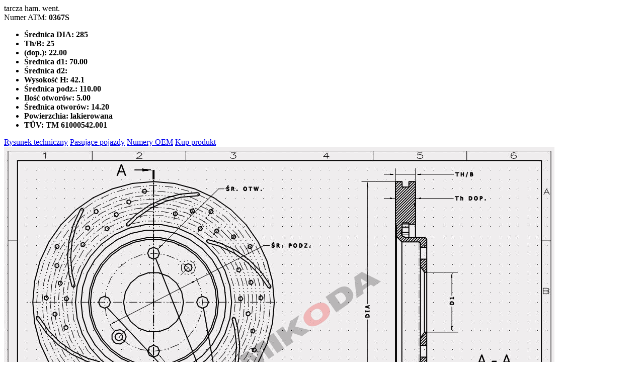

--- FILE ---
content_type: text/html; charset=UTF-8
request_url: https://www.mikoda.pl/2204-tarcza-ham-went
body_size: 1934
content:
<div class="desc">
    <div class="base">
        <div class="type">tarcza ham. went.</div>
        <div class="no">Numer ATM: <b>0367S</b></div>
        <ul class="spec">

                       
                <li><b>Średnica DIA:</b> <b>285</b></li>
                <li><b>Th/B:</b> <b>25</b></li>
                <li><b>(dop.):</b> <b>22.00</b></li>
                <li><b>Średnica d1:</b> <b>70.00</b></li>
                <li><b>Średnica d2:</b> <b></b></li>
                <li><b>Wysokość H:</b> <b>42.1</b></li>
                <li><b>Średnica podz.:</b> <b>110.00</b></li>
                <li><b>Ilość otworów:</b> <b>5.00</b></li>
                <li><b>Średnica otworów:</b> <b>14.20</b></li>
                        
                         <li><b>Powierzchia:</b> <b>lakierowana</b></li>
            
                         <li><b>TÜV:</b> <b>TM 61000542.001</b></li>
            
            
        </ul>
    </div>
    <div class="tabz" data-tabz>
        <div class="tabznav">
            <a href="#tabz-1" title="Rysunek techniczny" class="active">Rysunek techniczny</a>
            <a href="#tabz-2" title="Pasujące pojazdy">Pasujące pojazdy</a>
            <a href="#tabz-3" title="Numery OEM">Numery  OEM</a>
                            <a href="#tabz-4" title="Kup produkt">Kup produkt</a>
                    </div>
        <div class="tabzcon">
            <div id="tabz-1" >
                <div class="schema"><a href="media/towary/big/_1s.gif" data-lightbox><img src="media/towary/big/_1s.gif" /></a></div>
            </div>
            <div id="tabz-2">
                <div class="vehicles">
                                            <div>
                            <a href="">FIAT</a>
                            <div>
                                <div class="table">
                                                                            <div class="tr"><div class="td">CROMA (194_) 06.05 - 12.11</div><div class="td"><a href="produkty,szukaj?brand=9923&amp;model=70419&amp;type=70420">1.8 16V (194AXG1A) (103 kW / 140 KM) 12/05 - 12/11</a></div><div class="td"></div><div class="td"></div><div class="td"></div></div>
                                                                            <div class="tr"><div class="td">CROMA (194_) 06.05 - 12.11</div><div class="td"><a href="produkty,szukaj?brand=9923&amp;model=70419&amp;type=70421">1.9 D Multijet (100 kW / 136 KM) 12/05 - 10/07</a></div><div class="td"></div><div class="td"></div><div class="td"></div></div>
                                                                            <div class="tr"><div class="td">CROMA (194_) 06.05 - 12.11</div><div class="td"><a href="produkty,szukaj?brand=9923&amp;model=70419&amp;type=70422">1.9 D Multijet (85 kW / 115 KM) 06/05 - 12/11</a></div><div class="td"></div><div class="td"></div><div class="td"></div></div>
                                                                            <div class="tr"><div class="td">CROMA (194_) 06.05 - 12.11</div><div class="td"><a href="produkty,szukaj?brand=9923&amp;model=70419&amp;type=70423">1.9 D Multijet (194AXB1B) (88 kW / 120 KM) 06/05 - 12/11</a></div><div class="td"></div><div class="td"></div><div class="td"></div></div>
                                                                            <div class="tr"><div class="td">CROMA (194_) 06.05 - 12.11</div><div class="td"><a href="produkty,szukaj?brand=9923&amp;model=70419&amp;type=70424">1.9 D Multijet (194AXC1B, 194AXC12) (110 kW / 150 KM) 06/05 - 12/11</a></div><div class="td"></div><div class="td"></div><div class="td"></div></div>
                                                                            <div class="tr"><div class="td">CROMA (194_) 06.05 - 12.11</div><div class="td"><a href="produkty,szukaj?brand=9923&amp;model=70419&amp;type=70425">2.2 16V (108 kW / 147 KM) 06/05 - 12/10</a></div><div class="td"></div><div class="td"></div><div class="td"></div></div>
                                                                    </div>
                            </div>
                        </div>
                                    </div>    
            </div>
            <div id="tabz-3">
                <div class="oems">
                                            <div>51819711</div>
                                            <div>51819733</div>
                                            <div>46836491</div>
                                            <div>46844071</div>
                                            <div>71772553</div>
                                            <div>569003</div>
                                            <div>9156807</div>
                                            <div>93171497</div>
                                            <div>71772553</div>
                                            <div>DF4293</div>
                                            <div>24.0125-0141.1</div>
                                            <div>09.9165.10</div>
                                            <div>09.9165.11</div>
                                            <div>09.A222.10</div>
                                            <div>09.A222.11</div>
                                    </div>
            </div>
                            <div id="tabz-4">
                                            <form action="koszyk,dodaj,2204" class="form-basket" novalidate="novalidate">
                                        <div class="ibs buy">
                        <div class="ib ib-7 imgs" data-lightbox=".xyz">
                                                                                    <div class="imgsViewer" data-imgsviewer>
                                                                                                                                                <div class="imgsViewer-div"><a href="media/towary/0367S_1.jpg" class="imgsViewer-a xyz"><img src="media/towary/0367S_1.jpg" class="imgsViewer-img" /></a></div>
                                                                            <div class="imgsViewer-div"><a href="media/towary/0367S_5.jpg" class="imgsViewer-a xyz"><img src="media/towary/0367S_5.jpg" class="imgsViewer-img" /></a></div>
                                    
                                    <a href="#prev" class="imgsViewer-btn imgsViewer-btn--prev"><span class="icon icon-left"></span></a>
                                    <a href="#next" class="imgsViewer-btn imgsViewer-btn--next"><span class="icon icon-right"></span></a>

                                                            </div>
                        </div>

                                                                                <div class="ib ib-5 grp">
                                                                <div class="price" data-price>
                                    <div class="net">
                                        <div class="p-1">Cena netto</div>
                                        <div class="p-2">Cena za 1 szt:</div>
                                        <div class="p-3"><b data-net></b> <b>zł</b> /  1 szt</div>
                                    </div>
                                    <div class="gross">
                                        <div class="p-1">Cena brutto</div>
                                        <div class="p-2">Cena za 1 szt:</div>
                                        <div class="p-3"><b data-gross></b> <b>zł</b> /  1 szt</div>
                                    </div>
                                </div>
                                                                    <div class="label" data-prices>
                                                                                      
                                            <label cena3>
                                                <span class="radio"><input type="radio" name="type" value="3" data-net="153.84552845528" data-gross="189.23" /></span>
                                                <span class="value">Nacinana, malowana</span>
                                            </label>
                                              
                                            <label cena4 >
                                                <span class="radio"><input type="radio" name="type" value="4" data-net="153.84552845528" data-gross="189.23" /></span>
                                                <span class="value">Wiercona, malowana</span>
                                            </label>
                                              
                                            <label cena5>
                                                <span class="radio"><input checked  type="radio" name="type" value="5" data-net="153.84552845528" data-gross="189.23"  /></span>
                                                <span class="value">GT, Wiercona, nacinana, malowana</span>
                                            </label>
                                                                            </div>
                                                                        <div class="label hide">
                                        <span class="name">Wybierz kolor:</span>
                                        <div>
                                                                                        <label><span class="radio yellow"><input type="radio" name="color" value="1" /></span></label>
                                                                                                                                    <label><span class="radio red"><input type="radio" name="color" value="2" /></span></label>
                                                                                                                                    <label><span class="radio black"><input type="radio" name="color" value="3" checked /></span></label>
                                                                                                                                    <label><span class="radio grey"><input type="radio" name="color" value="4" /></span></label>
                                                                                    </div>
                                    </div>
                                                                                                                                        <div class="label quantity">
                                        <span class="name">Ilość:</span>
                                        <div>
                                            <a href="#-" class="addToCart-qty-icon minus" data-decrement="#qty-2204"><span class="icon icon-minus"></span>-</a>
                                            <input type="text" class="input input--number addToCart-qty-input" id="qty-2204" required="required" value="1" name="ilosc"  readonly>
                                            <a href="#+" class="addToCart-qty-icon plus" data-increment="#qty-2204"><span class="icon icon-plus"></span>+</a>
                                        </div>
                                    </div>
                                                            </div>
                        
                        <div class="ib ib-7 others">
                                                    </div>
                            
                        <div class="ib ib-5 actions">
                                                            <i>
                                                                            Dostępny 
                                    
                                     
                                                                                    Podana dostępność dotyczy wersji GT w kolorze czarnym, wybór innej wersji i/ lub innego koloru może przedłużyć czas realizacji do 3 dni roboczych.
                                                                                                            </i>
                                <button class="button">
                                    <span class="icon icon-cart"></span><span>Dodaj do koszyka</span>
                                </button>
                                                    </div>
                        
                    </div>
                                            </form>
                                    </div>
                    </div>
    </div>
</div>